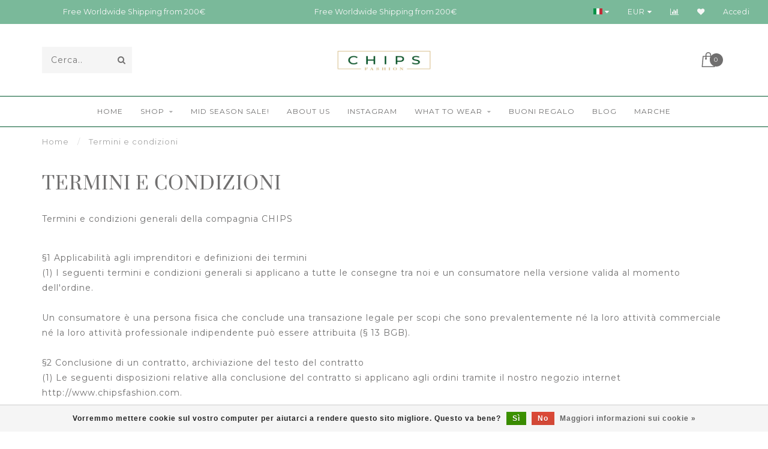

--- FILE ---
content_type: text/html;charset=utf-8
request_url: https://www.chipsfashion.com/it/service/general-terms-conditions/
body_size: 11441
content:
<!DOCTYPE html>
<html lang="it">
  <head>
    
    <!--
        
        Theme Invision | v1.0.9_1
        Theme designed and created by Dyvelopment - We are true e-commerce heroes!
        
        For custom Lightspeed eCom work like custom design or development,
        please contact us at www.dyvelopment.nl
        
    -->
    
    <meta charset="utf-8"/>
<!-- [START] 'blocks/head.rain' -->
<!--

  (c) 2008-2026 Lightspeed Netherlands B.V.
  http://www.lightspeedhq.com
  Generated: 21-01-2026 @ 01:42:38

-->
<link rel="canonical" href="https://www.chipsfashion.com/it/service/general-terms-conditions/"/>
<link rel="alternate" href="https://www.chipsfashion.com/it/index.rss" type="application/rss+xml" title="Nuovi prodotti"/>
<link href="https://cdn.webshopapp.com/assets/cookielaw.css?2025-02-20" rel="stylesheet" type="text/css"/>
<meta name="robots" content="noodp,noydir"/>
<meta name="google-site-verification" content="og_HeAXbv438ujEF67XwzpHgThu36NJRXVkueXRiIWE"/>
<meta property="og:url" content="https://www.chipsfashion.com/it/service/general-terms-conditions/?source=facebook"/>
<meta property="og:site_name" content="Chips Fashion"/>
<meta property="og:title" content="Termini e condizioni generali | Moda di Ibiza"/>
<meta property="og:description" content="I termini e condizioni generali si applicano a tutte le consegne tra noi e un consumatore nella versione valida al momento dell&#039;ordine."/>
<script src="https://widget.trustpilot.com/bootstrap/v5/tp.widget.bootstrap.min.js"></script>
<script>
<script id="mcjs">!function(c,h,i,m,p){m=c.createElement(h),p=c.getElementsByTagName(h)[0],m.async=1,m.src=i,p.parentNode.insertBefore(m,p)}(document,"script","https://chimpstatic.com/mcjs-connected/js/users/3aaa95b889a1799450b62e37d/12a50a6d629fc39a00f5f98a1.js");</script>
</script>
<!--[if lt IE 9]>
<script src="https://cdn.webshopapp.com/assets/html5shiv.js?2025-02-20"></script>
<![endif]-->
<!-- [END] 'blocks/head.rain' -->
    
                                
    <title>Termini e condizioni generali | Moda di Ibiza - Chips Fashion</title>
    
    <meta name="description" content="I termini e condizioni generali si applicano a tutte le consegne tra noi e un consumatore nella versione valida al momento dell&#039;ordine." />
    <meta name="keywords" content="Termini, e, condizioni" />
    
    <meta http-equiv="X-UA-Compatible" content="IE=edge">
    <meta name="viewport" content="width=device-width, initial-scale=1.0, maximum-scale=1.0, user-scalable=0">
    <meta name="apple-mobile-web-app-capable" content="yes">
    <meta name="apple-mobile-web-app-status-bar-style" content="black">

    <link rel="shortcut icon" href="https://cdn.webshopapp.com/shops/271904/themes/184963/assets/favicon.ico?20251026074030" type="image/x-icon" />
    
        <meta name="format-detection" content="telephone=no">
    <meta name="format-detection" content="date=no">
    <meta name="format-detection" content="address=no">
    <meta name="format-detection" content="email=no">
        
    <script src="https://cdn.webshopapp.com/shops/271904/themes/184963/assets/jquery-1-12-4-min.js?20251026074328"></script>
    
          <style>
            /* cyrillic-ext */
@font-face {
font-family: 'Montserrat';
font-style: normal;
font-weight: 300;
font-stretch: 100%;
font-display: swap;
src: url(https://cdn.webshopapp.com/assets/fonts/montserrat-cyrillic-ext.woff2?2025-02-20)
format('woff2');
unicode-range: U+0460-052F, U+1C80-1C88, U+20B4, U+2DE0-2DFF,
U+A640-A69F, U+FE2E-FE2F;
}
/* cyrillic-ext */
@font-face {
font-family: 'Montserrat';
font-style: normal;
font-weight: 400;
font-stretch: 100%;
font-display: swap;
src: url(https://cdn.webshopapp.com/assets/fonts/montserrat-cyrillic-ext.woff2?2025-02-20)
format('woff2');
unicode-range: U+0460-052F, U+1C80-1C88, U+20B4, U+2DE0-2DFF,
U+A640-A69F, U+FE2E-FE2F;
}
/* cyrillic-ext */
@font-face {
font-family: 'Montserrat';
font-style: normal;
font-weight: 600;
font-stretch: 100%;
font-display: swap;
src: url(https://cdn.webshopapp.com/assets/fonts/montserrat-cyrillic-ext.woff2?2025-02-20)
format('woff2');
unicode-range: U+0460-052F, U+1C80-1C88, U+20B4, U+2DE0-2DFF,
U+A640-A69F, U+FE2E-FE2F;
}
/* cyrillic */
@font-face {
font-family: 'Montserrat';
font-style: normal;
font-weight: 300;
font-stretch: 100%;
font-display: swap;
src: url(https://cdn.webshopapp.com/assets/fonts/montserrat-cyrillic.woff2?2025-02-20)
format('woff2');
unicode-range: U+0301, U+0400-045F, U+0490-0491, U+04B0-04B1,
U+2116;
}
/* cyrillic */
@font-face {
font-family: 'Montserrat';
font-style: normal;
font-weight: 400;
font-stretch: 100%;
font-display: swap;
src: url(https://cdn.webshopapp.com/assets/fonts/montserrat-cyrillic.woff2?2025-02-20)
format('woff2');
unicode-range: U+0301, U+0400-045F, U+0490-0491, U+04B0-04B1,
U+2116;
}
/* cyrillic */
@font-face {
font-family: 'Montserrat';
font-style: normal;
font-weight: 600;
font-stretch: 100%;
font-display: swap;
src: url(https://cdn.webshopapp.com/assets/fonts/montserrat-cyrillic.woff2?2025-02-20)
format('woff2');
unicode-range: U+0301, U+0400-045F, U+0490-0491, U+04B0-04B1,
U+2116;
}
/* vietnamese */
@font-face {
font-family: 'Montserrat';
font-style: normal;
font-weight: 300;
font-stretch: 100%;
font-display: swap;
src: url(https://cdn.webshopapp.com/assets/fonts/montserrat-vietnamese.woff2?2025-02-20)
format('woff2');
unicode-range: U+0102-0103, U+0110-0111, U+0128-0129, U+0168-0169,
U+01A0-01A1, U+01AF-01B0, U+1EA0-1EF9, U+20AB;
}
/* vietnamese */
@font-face {
font-family: 'Montserrat';
font-style: normal;
font-weight: 400;
font-stretch: 100%;
font-display: swap;
src: url(https://cdn.webshopapp.com/assets/fonts/montserrat-vietnamese.woff2?2025-02-20)
format('woff2');
unicode-range: U+0102-0103, U+0110-0111, U+0128-0129, U+0168-0169,
U+01A0-01A1, U+01AF-01B0, U+1EA0-1EF9, U+20AB;
}
/* vietnamese */
@font-face {
font-family: 'Montserrat';
font-style: normal;
font-weight: 600;
font-stretch: 100%;
font-display: swap;
src: url(https://cdn.webshopapp.com/assets/fonts/montserrat-vietnamese.woff2?2025-02-20)
format('woff2');
unicode-range: U+0102-0103, U+0110-0111, U+0128-0129, U+0168-0169,
U+01A0-01A1, U+01AF-01B0, U+1EA0-1EF9, U+20AB;
}
/* latin-ext */
@font-face {
font-family: 'Montserrat';
font-style: normal;
font-weight: 300;
font-stretch: 100%;
font-display: swap;
src: url(https://cdn.webshopapp.com/assets/fonts/montserrat-latin-ext.woff2?2025-02-20)
format('woff2');
unicode-range: U+0100-024F, U+0259, U+1E00-1EFF, U+2020,
U+20A0-20AB, U+20AD-20CF, U+2113, U+2C60-2C7F, U+A720-A7FF;
}
/* latin-ext */
@font-face {
font-family: 'Montserrat';
font-style: normal;
font-weight: 400;
font-stretch: 100%;
font-display: swap;
src: url(https://cdn.webshopapp.com/assets/fonts/montserrat-latin-ext.woff2?2025-02-20)
format('woff2');
unicode-range: U+0100-024F, U+0259, U+1E00-1EFF, U+2020,
U+20A0-20AB, U+20AD-20CF, U+2113, U+2C60-2C7F, U+A720-A7FF;
}
/* latin-ext */
@font-face {
font-family: 'Montserrat';
font-style: normal;
font-weight: 600;
font-stretch: 100%;
font-display: swap;
src: url(https://cdn.webshopapp.com/assets/fonts/montserrat-latin-ext.woff2?2025-02-20)
format('woff2');
unicode-range: U+0100-024F, U+0259, U+1E00-1EFF, U+2020,
U+20A0-20AB, U+20AD-20CF, U+2113, U+2C60-2C7F, U+A720-A7FF;
}
/* latin */
@font-face {
font-family: 'Montserrat';
font-style: normal;
font-weight: 300;
font-stretch: 100%;
font-display: swap;
src: url(https://cdn.webshopapp.com/assets/fonts/montserrat-latin.woff2?2025-02-20)
format('woff2');
unicode-range: U+0000-00FF, U+0131, U+0152-0153, U+02BB-02BC,
U+02C6, U+02DA, U+02DC, U+2000-206F, U+2074, U+20AC, U+2122, U+2191,
U+2193, U+2212, U+2215, U+FEFF, U+FFFD;
}
/* latin */
@font-face {
font-family: 'Montserrat';
font-style: normal;
font-weight: 400;
font-stretch: 100%;
font-display: swap;
src: url(https://cdn.webshopapp.com/assets/fonts/montserrat-latin.woff2?2025-02-20)
format('woff2');
unicode-range: U+0000-00FF, U+0131, U+0152-0153, U+02BB-02BC,
U+02C6, U+02DA, U+02DC, U+2000-206F, U+2074, U+20AC, U+2122, U+2191,
U+2193, U+2212, U+2215, U+FEFF, U+FFFD;
}
/* latin */
@font-face {
font-family: 'Montserrat';
font-style: normal;
font-weight: 600;
font-stretch: 100%;
font-display: swap;
src: url(https://cdn.webshopapp.com/assets/fonts/montserrat-latin.woff2?2025-02-20)
format('woff2');
unicode-range: U+0000-00FF, U+0131, U+0152-0153, U+02BB-02BC,
U+02C6, U+02DA, U+02DC, U+2000-206F, U+2074, U+20AC, U+2122, U+2191,
U+2193, U+2212, U+2215, U+FEFF, U+FFFD;
}
                      /* cyrillic-ext */
@font-face {
font-family: 'Prata';
font-style: normal;
font-weight: 300;
font-stretch: 100%;
font-display: swap;
src: url(https://cdn.webshopapp.com/assets/fonts/prata-cyrillic-ext.woff2?2025-02-20)
format('woff2');
unicode-range: U+0460-052F, U+1C80-1C88, U+20B4, U+2DE0-2DFF,
U+A640-A69F, U+FE2E-FE2F;
}
/* cyrillic-ext */
@font-face {
font-family: 'Prata';
font-style: normal;
font-weight: 400;
font-stretch: 100%;
font-display: swap;
src: url(https://cdn.webshopapp.com/assets/fonts/prata-cyrillic-ext.woff2?2025-02-20)
format('woff2');
unicode-range: U+0460-052F, U+1C80-1C88, U+20B4, U+2DE0-2DFF,
U+A640-A69F, U+FE2E-FE2F;
}
/* cyrillic-ext */
@font-face {
font-family: 'Prata';
font-style: normal;
font-weight: 600;
font-stretch: 100%;
font-display: swap;
src: url(https://cdn.webshopapp.com/assets/fonts/prata-cyrillic-ext.woff2?2025-02-20)
format('woff2');
unicode-range: U+0460-052F, U+1C80-1C88, U+20B4, U+2DE0-2DFF,
U+A640-A69F, U+FE2E-FE2F;
}
/* cyrillic */
@font-face {
font-family: 'Prata';
font-style: normal;
font-weight: 300;
font-stretch: 100%;
font-display: swap;
src: url(https://cdn.webshopapp.com/assets/fonts/prata-cyrillic.woff2?2025-02-20)
format('woff2');
unicode-range: U+0301, U+0400-045F, U+0490-0491, U+04B0-04B1,
U+2116;
}
/* cyrillic */
@font-face {
font-family: 'Prata';
font-style: normal;
font-weight: 400;
font-stretch: 100%;
font-display: swap;
src: url(https://cdn.webshopapp.com/assets/fonts/prata-cyrillic.woff2?2025-02-20)
format('woff2');
unicode-range: U+0301, U+0400-045F, U+0490-0491, U+04B0-04B1,
U+2116;
}
/* cyrillic */
@font-face {
font-family: 'Prata';
font-style: normal;
font-weight: 600;
font-stretch: 100%;
font-display: swap;
src: url(https://cdn.webshopapp.com/assets/fonts/prata-cyrillic.woff2?2025-02-20)
format('woff2');
unicode-range: U+0301, U+0400-045F, U+0490-0491, U+04B0-04B1,
U+2116;
}
/* vietnamese */
@font-face {
font-family: 'Prata';
font-style: normal;
font-weight: 300;
font-stretch: 100%;
font-display: swap;
src: url(https://cdn.webshopapp.com/assets/fonts/prata-vietnamese.woff2?2025-02-20)
format('woff2');
unicode-range: U+0102-0103, U+0110-0111, U+0128-0129, U+0168-0169,
U+01A0-01A1, U+01AF-01B0, U+1EA0-1EF9, U+20AB;
}
/* vietnamese */
@font-face {
font-family: 'Prata';
font-style: normal;
font-weight: 400;
font-stretch: 100%;
font-display: swap;
src: url(https://cdn.webshopapp.com/assets/fonts/prata-vietnamese.woff2?2025-02-20)
format('woff2');
unicode-range: U+0102-0103, U+0110-0111, U+0128-0129, U+0168-0169,
U+01A0-01A1, U+01AF-01B0, U+1EA0-1EF9, U+20AB;
}
/* vietnamese */
@font-face {
font-family: 'Prata';
font-style: normal;
font-weight: 600;
font-stretch: 100%;
font-display: swap;
src: url(https://cdn.webshopapp.com/assets/fonts/prata-vietnamese.woff2?2025-02-20)
format('woff2');
unicode-range: U+0102-0103, U+0110-0111, U+0128-0129, U+0168-0169,
U+01A0-01A1, U+01AF-01B0, U+1EA0-1EF9, U+20AB;
}
/* latin */
@font-face {
font-family: 'Prata';
font-style: normal;
font-weight: 300;
font-stretch: 100%;
font-display: swap;
src: url(https://cdn.webshopapp.com/assets/fonts/prata-latin.woff2?2025-02-20)
format('woff2');
unicode-range: U+0000-00FF, U+0131, U+0152-0153, U+02BB-02BC,
U+02C6, U+02DA, U+02DC, U+2000-206F, U+2074, U+20AC, U+2122, U+2191,
U+2193, U+2212, U+2215, U+FEFF, U+FFFD;
}
/* latin */
@font-face {
font-family: 'Prata';
font-style: normal;
font-weight: 400;
font-stretch: 100%;
font-display: swap;
src: url(https://cdn.webshopapp.com/assets/fonts/prata-latin.woff2?2025-02-20)
format('woff2');
unicode-range: U+0000-00FF, U+0131, U+0152-0153, U+02BB-02BC,
U+02C6, U+02DA, U+02DC, U+2000-206F, U+2074, U+20AC, U+2122, U+2191,
U+2193, U+2212, U+2215, U+FEFF, U+FFFD;
}
/* latin */
@font-face {
font-family: 'Prata';
font-style: normal;
font-weight: 600;
font-stretch: 100%;
font-display: swap;
src: url(https://cdn.webshopapp.com/assets/fonts/prata-latin.woff2?2025-02-20)
format('woff2');
unicode-range: U+0000-00FF, U+0131, U+0152-0153, U+02BB-02BC,
U+02C6, U+02DA, U+02DC, U+2000-206F, U+2074, U+20AC, U+2122, U+2191,
U+2193, U+2212, U+2215, U+FEFF, U+FFFD;
}
            </style>
            
    <link rel="stylesheet" href="https://cdn.webshopapp.com/shops/271904/themes/184963/assets/font-awesome-470-min.css?20251026074328" />
    <link rel="stylesheet" href="https://cdn.webshopapp.com/shops/271904/themes/184963/assets/bootstrap-min.css?20251026074328" />
    <link rel="stylesheet" href="https://cdn.webshopapp.com/assets/gui-2-0.css?2025-02-20" />
    <link rel="stylesheet" href="https://cdn.webshopapp.com/assets/gui-responsive-2-0.css?2025-02-20" />
    
            <link rel="stylesheet" href="https://cdn.webshopapp.com/shops/271904/themes/184963/assets/style.css?20251026074328" />
        
    <!-- User defined styles -->
    <link rel="stylesheet" href="https://cdn.webshopapp.com/shops/271904/themes/184963/assets/settings.css?20251026074328" />
    <link rel="stylesheet" href="https://cdn.webshopapp.com/shops/271904/themes/184963/assets/custom.css?20251026074328" />
    
    <script>
      if (!window.console) window.console = {};
      if (!window.console.log) window.console.log = function () { };
      
      var productStorage = {};
      
      var shop = 271904;    
      var staticUrl = 'https://static.webshopapp.com/shops/271904/';
      var currentLang = 'Italiano';
      var currencySymbol = '€';
      var currencyTitle = 'eur';
      
			var addToCartUrl = 'https://www.chipsfashion.com/it/cart/add/';
			var gotoProductUrl = 'https://www.chipsfashion.com/it/go/product/';
      
      /* Some global vars */
      var domain = 'https://www.chipsfashion.com/';
      var url = 'https://www.chipsfashion.com/it/';
      var mainUrl = 'https://www.chipsfashion.com/it/';
      var searchUrl = 'https://www.chipsfashion.com/it/search/';
      var cartUrl = 'https://www.chipsfashion.com/it/cart/';
      var checkoutUrl = 'https://www.chipsfashion.com/it/checkout/';
      var notification = false;
      var b2b = false;
			var navbar_dimbg = false;
      var freeShippingNotice = true;
			var currencySymbol = '€';
			var currencyCode = 'EUR';
			var formKey = "49e9598ee881a65d2e342b34501c1589";
			var iOSSupport = 1.000000;
      
      
      /* Quick settings */
      var enableQuickShop = true;
			var sliderTimout = 0;
			var imageRatio = 'portrait';
			var variantBlocks = true; 
			var hover_shows_second_image = true;
			var imageSize = '325x375x2';
			var liveAddToCartDisabled = false;
      
      /* Some prefedined translations */
      var tContinueShopping = 'Continua acquisti';
      var tProceedToCheckout = 'Continua con il pagamento';
      var tViewProduct = 'Vedere prodotto';
      var tAddtoCart = 'Aggiungi al carrello';
      var tNoInformationFound = 'No information found';
      var tView = 'Mostra';
			var tMoreInfo = 'Maggiori informazioni';
      var tCheckout = 'Cassa';
			var tClose = 'Chiudere';
      var tNavigation = 'Navigation';
      var tInStock = 'In magazzino';
      var tOutOfStock = 'Sold out';
      var tFreeShipping = '';
      var tAmountToFreeShipping = '';
      var tBackorder = 'Backorder';
      var tSearch = 'Cerca';
			var tTax = 'IVA Incl.';
			var tExclShipping = 'Escl. <a href="https://www.chipsfashion.com/it/service/shipping-returns/" target="_blank">Costi di spedizione</a>';
			var tCustomizeProduct = 'Customize product';
			var tExpired = 'Expired';
			var tDealExpired = 'Deal expired';
			var tCompare = 'Confronta';
			var tWishlist = 'Lista dei desideri';
			var tCart = 'Carrello';
      
      var amountToFreeShipping = parseFloat(150);
                                                                                
			var sslEnabled = true;
      var cart_redirect_back = true;
      
            function getServerTime()
      {
        return new Date ("Jan 21, 2026 01:42:38 +0100");
      }
    </script>
    
        
        
      </head>
  <body class="">
    
    <div class="body-content">
        
    <div class="overlay">
      <i class="fa fa-times"></i>
    </div>
    
    <header>
      
<div id="topbar">
  <div class="container-fluid">
    <div class="row">
      
      <div class="col-md-8">
        
<div class="usps-slider-holder" style="width:100%;">
  <div class="swiper-container usps-header">
    <div class="swiper-wrapper">
      
              
                <div class="swiper-slide usp-block">
          <i class="fa fa-" aria-hidden="true"></i> Free Worldwide Shipping  from 200€
        </div>
                
              
              
		</div>
	</div>
</div>

      </div>
      
      <div class="col-md-4 col-xs-12 hidden-sm hidden-xs hidden-xxs" id="topbar-right">
        <ul>
          <li class="langs dropdown-holder">
            <a href="#" data-toggle="dropdown"><span class="flags it"></span> <i class="fa fa-caret-down"></i></a>
            
            <ul class="currency-langs-holder dropdown-content dropdown-right">
              <li><strong>Select your language</strong></li>
                                                                                      
	<li><a lang="de" title="Deutsch" href="https://www.chipsfashion.com/de/service/general-terms-conditions"><span class="flags de"></span> Deutsch</a></li>
	<li><a lang="en" title="English" href="https://www.chipsfashion.com/en/service/general-terms-conditions"><span class="flags en"></span> English</a></li>
	<li><a lang="it" title="Italiano" href="https://www.chipsfashion.com/it/service/general-terms-conditions"><span class="flags it"></span> Italiano</a></li>
          	</ul>
            
          </li>
          <li  class="currencies dropdown-holder">
            <a href="#" data-toggle="dropdown"><span class="currency-EUR">EUR</span> <i class="fa fa-caret-down"></i></a>
            
                    <ul class="dropdown-content dropdown-right">
                                        <li><a href="https://www.chipsfashion.com/it/session/currency/eur/"><span class="currency-EUR">EUR</span></a></li>
                                        <li><a href="https://www.chipsfashion.com/it/session/currency/gbp/"><span class="currency-GBP">GBP</span></a></li>
                                        <li><a href="https://www.chipsfashion.com/it/session/currency/usd/"><span class="currency-USD">USD</span></a></li>
                                        </ul>

	        </li>
          <li class="compare"><a href="https://www.chipsfashion.com/it/compare/" title="Confronta"><i class="fa fa-bar-chart"></i></a></li>
          <li class="wishlist"><a href="https://www.chipsfashion.com/it/account/wishlist/" title="La mia wishlist"><i class="fa fa-heart"></i></a></li>
          <li class="account">
            <a href="https://www.chipsfashion.com/it/account/">
              Accedi            </a>
          </li>
                  </ul>
        
      </div>
      
    </div>
  </div>
</div>

<!-- Topbar -->
<!-- End topbar -->

<div id="header-holder">
<div class="container" id="header">
  <div class="row">
    
    <div id="header-left" class="col-sm-4 col-xs-3">
      <!--<a href=""><i class="fa fa-user"></i></a>
      <a href=""><i class="fa fa-heart"></i></a>
      <a href=""><i class="fa fa-exchange"></i></a> -->
      
      <div id="mobilenav" class="visible-xxs visible-xs visible-sm">
                <div class="nav-icon">
          <div class="bar1"></div>
        	<div class="bar2"></div>
        	<div class="bar3"></div>
        </div>
      </div>
      
      <div id="scrollnav" class="scrollnav">
                <div class="nav-icon">
          <div class="bar1"></div>
        	<div class="bar2"></div>
        	<div class="bar3"></div>
        </div>
      </div>
      
      <span id="mobilesearch" class="visible-xxs visible-xs visible-sm">
        <a href="https://www.chipsfashion.com/it/"><i class="fa fa-search" aria-hidden="true"></i></a>
      </span>
      
      <div class="search hidden-sm hidden-xs hidden-xxs">
        <form action="https://www.chipsfashion.com/it/search/" class="searchform" method="get">
          <div class="search-holder">
            <input type="text" class="searchbox" name="q" placeholder="Cerca.." autocomplete="off">
          	<!-- d -->
            
            <i class="fa fa-search" aria-hidden="true"></i><i class="fa fa-times clearsearch" aria-hidden="true"></i>
          </div>
          
          
        </form>
          
          <div class="searchcontent hidden-xs hidden-xxs">
            <div class="searchresults"></div>
            <div class="more"><a href="#" class="search-viewall">Visualizza tutti i risultati <span>(0)</span></a></div>
            <div class="noresults">Nessun prodotto trovato</div>
          </div>
      </div>
    </div>
    
    <div class="col-sm-4 col-xs-6" id="logo">
            	<a href="https://www.chipsfashion.com/it/"><img class="" src="https://cdn.webshopapp.com/shops/271904/themes/184963/assets/logo.png?20251026074030" alt="Ibiza Fashion Shop - Vestiti, Maglieria, Beachwear, Sandali &amp; altro"></a>
            
    </div>
    
        
        
    <!--<div class="col-md-5 col-sm-7 hidden-xs hidden-xxs" id="hallmark">
            <img src="https://cdn.webshopapp.com/shops/271904/themes/184963/assets/hallmark.png?20251026074030" alt="">
          </div> -->
    
    <div class="header-right col-sm-4 col-xs-3">
      
      <div id="hallmark" class="hidden-sm hidden-xs hidden-xxs">
            </div>
      
      
      <!--<div class="cart-header-container">-->
      <div class="cartheader">
        
        <!--<a href="">
          <i class="fa fa-heart-o"></i>
        </a> -->
        
        <div class="cart-container cart maincart">
        
        <a href="https://www.chipsfashion.com/it/cart/">
        <div class="cart-icon">
                    <img src="https://cdn.webshopapp.com/shops/271904/themes/184963/assets/shopping-bag.svg?20251026074328" class="shopping-bag"><span id="qty" class="highlight-bg cart-total-qty">0</span>
        </div>
        
        <!-- <div id="cart-total">
          €0,00
        </div> -->
        </a>
        
        <div class="cart-content-holder hidden-sm hidden-xs hidden-xxs">
          <div class="cart-content">
            <h4>Carrello</h4>
            
                          <p class="noproducts">Non ci sono articoli nel tuo carrello</p>
                      </div>
          
        </div>
        </div>
      </div>
      <!--</div>-->
      
      
    </div>
  </div>
</div>
</div>

<div class="cf"></div>
  

<div class=" borders  hidden-xxs hidden-xs hidden-sm" id="navbar">
  <div class="container-fluid">
    <div class="row">
      <div class="col-md-12">
        <nav>
          <ul class="smallmenu">
        <li class="hidden-sm hidden-xs hidden-xxs"><a href="https://www.chipsfashion.com/it/">Home</a></li>
  
                <li>
          <a href="https://www.chipsfashion.com/it/shop/" class="dropdown">Shop</a>



                    <ul class="smallmenu sub1">
                        <li>
                                <a href="https://www.chipsfashion.com/it/shop/maglieria/">Maglieria</a>
                            </li>
                        <li>
                                <a href="https://www.chipsfashion.com/it/shop/vestiti-gonne/">Vestiti  &amp; Gonne</a>
                            </li>
                        <li>
                                <a href="https://www.chipsfashion.com/it/shop/tops/">Tops</a>
                            </li>
                        <li>
                                <a href="https://www.chipsfashion.com/it/shop/pantaloni/">Pantaloni</a>
                            </li>
                        <li>
                                <a href="https://www.chipsfashion.com/it/shop/jumpsuits/">Jumpsuits</a>
                            </li>
                        <li>
                                <a href="https://www.chipsfashion.com/it/shop/scarpe/">Scarpe</a>
                            </li>
                        <li>
                                <a href="https://www.chipsfashion.com/it/shop/beachwear/">Beachwear</a>
                            </li>
                        <li>
                                <a href="https://www.chipsfashion.com/it/shop/giacche/">Giacche</a>
                            </li>
                        <li>
                                <a href="https://www.chipsfashion.com/it/shop/accessori/">Accessori</a>
                            </li>
                        <li>
                                <a href="https://www.chipsfashion.com/it/shop/gioielli/">Gioielli</a>
                            </li>
                      </ul>
          

        </li>
                <li>
          <a href="https://www.chipsfashion.com/it/mid-season-sale/" class="">Mid Season Sale!</a>



          

        </li>
                <li>
          <a href="https://www.chipsfashion.com/it/about-us/" class="">About us</a>



          

        </li>
                <li>
          <a href="https://www.chipsfashion.com/it/instagram/" class="">Instagram</a>



          

        </li>
                <li>
          <a href="https://www.chipsfashion.com/it/what-to-wear/" class="dropdown">What to wear</a>



                    <ul class="smallmenu sub1">
                        <li>
                                <a href="https://www.chipsfashion.com/it/what-to-wear/ibiza/">Ibiza</a>
                            </li>
                        <li>
                                <a href="https://www.chipsfashion.com/it/what-to-wear/milano/">Milano</a>
                            </li>
                        <li>
                                <a href="https://www.chipsfashion.com/it/what-to-wear/copenaghen/">Copenaghen</a>
                            </li>
                      </ul>
          

        </li>
              
                						<li>
            <a href="https://www.chipsfashion.com/it/buy-gift-card/" >Buoni Regalo </a>
          </li>
                                
                          <li>
            <a href="https://www.chipsfashion.com/it/blogs/chips/">Blog</a>
          </li>
                        
                <li>
          <a href="https://www.chipsfashion.com/it/brands/">Marche</a>
        </li>
                
      </ul>        </nav>
      </div>
    </div>
  </div>
</div>

    </header>
    
        <div class="breadcrumbs">
  <div class="container">
    <div class="row">
      <div class="col-md-12">
        <a href="https://www.chipsfashion.com/it/" title="Home">Home</a>
        
                        <span>
          <span class="seperator">/</span> <a href="https://www.chipsfashion.com/it/service/general-terms-conditions/"><span>Termini e condizioni</span></a>
        </span>
                      </div>
    </div>
  </div>
</div>        
        
    <div class="container textpage">  

        <div class="row rowmargin">
        <div class="col-md-12">
          <h1 class="category-title">Termini e condizioni</h1>
        </div>
      </div>
  	<div class="row rowmargin">
      <div class="col-md-12">
        <p><span class="tlid-translation translation"><strong>Termini e condizioni generali della compagnia CHIPS</strong></span></p>
<p><span class="tlid-translation translation"><br /><span class="tlid-translation translation" lang="it"><span class="" title="">§1 Applicabilità agli imprenditori e definizioni dei termini</span><br /><span class="" title="">(1) I seguenti termini e condizioni generali si applicano a tutte le consegne tra noi e un consumatore nella versione valida al momento dell'ordine.</span><br /><br /><span class="" title="">Un consumatore è una persona fisica che conclude una transazione legale per scopi che sono prevalentemente né la loro attività commerciale né la loro attività professionale indipendente può essere attribuita (§ 13 BGB).</span><br /><br /><span title="">§2 Conclusione di un contratto, archiviazione del testo del contratto</span><br /><span title="">(1) Le seguenti disposizioni relative alla conclusione del contratto si applicano agli ordini tramite il nostro negozio internet http://www.chipsfashion.com.</span><br /><br /><span title="">(2) Nel caso della conclusione del contratto viene fornito con il contratto</span></span><br /><br />CHIPS Fashion<br />Christian Iparraguirre<br />Auf dem Mühlenacker 30<br />D-50354 Hürth<br />E-Mail: <a href="/cdn-cgi/l/email-protection" class="__cf_email__" data-cfemail="ff96919990bf9c97968f8c999e8c97969091d19c9092">[email&#160;protected]</a><br /></span></p>
<p><span class="tlid-translation translation"><br />(3) La presentazione delle merci nel nostro negozio Internet non costituisce un'offerta contrattuale legalmente vincolante da parte nostra, ma è solo un invito non vincolante al consumatore per ordinare i prodotti. Ordinando la merce desiderata, il consumatore formula un'offerta vincolante per la conclusione di un contratto di acquisto.<br />(4) Al ricevimento di un ordine nel nostro negozio Internet, si applicano le seguenti regole: Il consumatore effettua un'offerta contrattuale vincolante seguendo con successo la procedura d'ordine fornita nel nostro negozio Internet.<br /><br />L'ordine viene effettuato nei seguenti passaggi:<br /><br />1) Selezione dei prodotti desiderati<br />2) Confermare facendo clic sul pulsante "Ordina"<br />3) Verifica dei dettagli nel carrello<br />4) Funzionamento del pulsante "per il checkout"<br />5) Registrazione nel negozio Internet dopo la registrazione e l'inserimento dei dettagli del richiedente (indirizzo e-mail e password).<br />6) riesame o correzione dei dati inseriti.<br />7) Invio obbligatorio dell'ordine cliccando sul pulsante "ordina con costi" o "acquista"<br /><br />Il consumatore può ottenere prima dell' invio obbligatorio l'ordine premendo il pulsante "indietro" contenuta nel esaurito il proprio browser internet per controllare le sue informazioni al sito web sul quale vengono rilevate le informazioni fornite dal cliente e correggere gli errori o Chiudere il browser Internet per annullare il processo dell'ordine. Confermiamo la ricezione dell'ordine direttamente con una e-mail generata automaticamente ("conferma d'ordine"). Con questo accettiamo la tua offerta.<br /><br />(5) Conservazione del testo del contratto per gli ordini tramite il nostro negozio Internet: Vi invieremo i dati dell'ordine e i nostri termini e condizioni via e-mail. I termini e le condizioni possono essere visualizzati in qualsiasi momento su http://www.chipsfashion.com. I tuoi dettagli dell'ordine non sono più accessibili via Internet per motivi di sicurezza.<br /><br />§ 3 prezzi, costi di spedizione, pagamento, scadenza<br />(1) I prezzi indicati comprendono le tasse di vendita obbligatorie e le altre componenti di prezzo. Inoltre ci sono costi di spedizione.<br /><br />(2) Il consumatore ha la possibilità di pagare in anticipo, PayPal, carta di credito (Visa, Mastercard, American Express).<br /><br />(3) Se il consumatore ha scelto di pagare in anticipo, si impegna a pagare il prezzo di acquisto immediatamente dopo la conclusione del contratto.<br /><br />§4 consegna<br />(1) A meno che non abbiamo chiaramente indicato diversamente nella descrizione del prodotto, tutti gli articoli offerti da noi sono pronti per la spedizione immediata. La consegna avviene qui più tardi entro 5 giorni lavorativi. In questo caso, il termine per la consegna in caso di pagamento anticipato il giorno successivo all'ordine di pagamento inizia a essere eseguito presso la banca incaricata del trasferimento e per tutti gli altri metodi di pagamento il giorno successivo alla conclusione del contratto. Se il termine termina il sabato, la domenica o i giorni festivi nel luogo di consegna, il termine termina il giorno lavorativo successivo.<br /><br />(2) Il rischio di perdita accidentale e deterioramento accidentale dell'oggetto venduto non deve essere trasferito all'acquirente fino a quando le merci non sono state consegnate all'acquirente.<br /><br />§ 5 riserva di proprietà<br />Ci riserviamo la proprietà della merce fino al completo pagamento del prezzo di acquisto.<br /><br />************************************************** **************************************************<br /><br />§6 Diritto di recesso del cliente in quanto consumatore:<br />Diritto di recesso per i consumatori<br /><br />I consumatori hanno diritto al diritto di recesso secondo le seguenti condizioni, in base al quale il consumatore è una persona fisica che conclude un'operazione legale per scopi che non sono prevalentemente né commerciali né autonomi:<br /><br />cancellazione<br /><br />ritiro<br /><br />Hai il diritto di recedere dal presente contratto entro quattordici giorni senza fornire alcuna motivazione.<br /><br />Il periodo di annullamento è di quattordici giorni dalla data in cui tu o una terza persona nominata da te, che non è il corriere, ha o ha preso possesso dei beni.<br /><br />Per esercitare il diritto di recesso, è necessario contattarci</span></p>
<div><span class="tlid-translation translation"><br />CHIPS Fashion<br /></span></div>
<div><span class="tlid-translation translation">Christian Iparraguirre<br />Auf dem Mühlenacker 30 </span></div>
<div><span class="tlid-translation translation">D-50354 Hürth<br /></span></div>
<div><span class="tlid-translation translation">Germania</span></div>
<div><span class="tlid-translation translation"><span class="tlid-translation translation" lang="it">E-mail: <a href="/cdn-cgi/l/email-protection" class="__cf_email__" data-cfemail="bfd6d1d9d0ffdcd7d6cfccd9deccd7d6d0d191dcd0d2">[email&#160;protected]</a><br /><br />per mezzo di una dichiarazione chiara (come una lettera inviata per posta, fax o e-mail) della sua decisione di recedere dal presente contratto. È possibile utilizzare il modulo di recesso del modello allegato, che non è richiesto.<br /><br />Conseguenze del recesso<br /><br />In caso di recesso dal presente Accordo, abbiamo selezionato tutti i pagamenti da noi ricevuti, comprese le spese di spedizione (ad eccezione dei costi aggiuntivi derivanti dalla scelta di un metodo di consegna diverso rispetto alla consegna standard più favorevole che offriamo devono rimborsare immediatamente e al più tardi entro quattordici giorni dalla data in cui la notifica della revoca del presente contratto ci è pervenuta. Per questo rimborso, utilizziamo lo stesso mezzo di pagamento che hai utilizzato nella transazione originale, salvo diversamente concordato con te; In nessun caso ti verranno addebitate le spese di rimborso.<br /><br />Potremmo rifiutarci di rimborsarti finché non avremo indietro i beni o finché non avrai fornito la prova che hai restituito i beni, a seconda di quale è il precedente.<br /><br />È necessario restituire la merce a noi immediatamente e in ogni caso entro e non oltre quattordici giorni dalla data in cui ci informate della cancellazione di questo contratto. Il termine è rispettato se si invia la merce prima della scadenza del periodo di quattordici giorni.<br /><br />Noi sosteniamo il costo della restituzione della merce<br /><br />Fine della politica di cancellazione<br /><br />************************************************** **************************************************<br /><br />§7 modulo di cancellazione<br /><br />modulo di recesso tipo<br /><br />(Se si desidera annullare il contratto, si prega di compilare questo modulo e inviarlo di nuovo.)<br /><br />A: CHIPS Fashion<br />Christian Iparraguirre<br />Auf dem Mühlenacker 30<br />D-50354 Hurth<br />E-mail: <a href="/cdn-cgi/l/email-protection" class="__cf_email__" data-cfemail="31585f575e71525958414257504259585e5f1f525e5c">[email&#160;protected]</a><br /><br />I / we (*) con la presente revocano il contratto concluso da me / noi (*) per l'acquisto dei seguenti prodotti (*) / la fornitura del seguente servizio (*)<br /><br />_____________________________________________________<br /><br />Ordinato su (*) / ricevuto su (*)<br /><br />__________________<br /><br />Nome del / i consumatore / i<br /><br />_____________________________________________________<br /><br />Indirizzo del / dei consumatore / i<br /><br /><br />_____________________________________________________<br /><br />Firma del / dei consumatore / i (solo se notificata su supporto cartaceo)<br /><br />__________________<br /><br />data<br /><br />__________________<br /><br />(*) Cancellare come appropriato.<br /><br />§ 8 garanzia<br />Si applicano le norme di garanzia statutarie.<br /><br />§9 Lingua del contratto<br />La lingua del contratto è solo in italiano.<br /><br /><br />Status del GTC Jun.2017</span></span></div>
      </div>
  	</div>
    
</div>    
    <!-- [START] 'blocks/body.rain' -->
<script data-cfasync="false" src="/cdn-cgi/scripts/5c5dd728/cloudflare-static/email-decode.min.js"></script><script>
(function () {
  var s = document.createElement('script');
  s.type = 'text/javascript';
  s.async = true;
  s.src = 'https://www.chipsfashion.com/it/services/stats/pageview.js';
  ( document.getElementsByTagName('head')[0] || document.getElementsByTagName('body')[0] ).appendChild(s);
})();
</script>
  
<!-- Global site tag (gtag.js) - Google Analytics -->
<script async src="https://www.googletagmanager.com/gtag/js?id=G-X4QTEZP3EN"></script>
<script>
    window.dataLayer = window.dataLayer || [];
    function gtag(){dataLayer.push(arguments);}

        gtag('consent', 'default', {"ad_storage":"denied","ad_user_data":"denied","ad_personalization":"denied","analytics_storage":"denied","region":["AT","BE","BG","CH","GB","HR","CY","CZ","DK","EE","FI","FR","DE","EL","HU","IE","IT","LV","LT","LU","MT","NL","PL","PT","RO","SK","SI","ES","SE","IS","LI","NO","CA-QC"]});
    
    gtag('js', new Date());
    gtag('config', 'G-X4QTEZP3EN', {
        'currency': 'EUR',
                'country': 'DE'
    });

    </script>
  <script id="mcjs">!function(c,h,i,m,p){m=c.createElement(h),p=c.getElementsByTagName(h)[0],m.async=1,m.src=i,p.parentNode.insertBefore(m,p)}(document,"script","https://chimpstatic.com/mcjs-connected/js/users/3aaa95b889a1799450b62e37d/12a50a6d629fc39a00f5f98a1.js");</script>
<!-- TrustBox script -->
<script type="text/javascript" src="//widget.trustpilot.com/bootstrap/v5/tp.widget.bootstrap.min.js" async></script>
<!-- End TrustBox script -->

<!-- TrustBox widget - Micro Review Count -->
<script>
<div class="trustpilot-widget" data-locale="de-DE" data-template-id="5419b6a8b0d04a076446a9ad" data-businessunit-id="5df8de2d48e2d50001a5ebae" data-style-height="24px" data-style-width="100%" data-theme="light" data-min-review-count="10">
<a href="https://de.trustpilot.com/review/chipsfashion.com" target="_blank" rel="noopener">Trustpilot</a>
</div>
</script>
<!-- End TrustBox widget -->

<script>
</script>
<script>
(function(){
    try{
        var __s2m_host_prefix = (("https:" == document.location.protocol) ? "https://" : "http://");
        var __s2m_link = "track.shop2market.com/track_visit.js?shop_code=4083&v=2.1.20150408";
        var __s2m_js = document.createElement('script');
        __s2m_js.type = 'text/javascript'; __s2m_js.async = true;
        __s2m_js.src = __s2m_host_prefix + __s2m_link;
        __s2m_js.onerror = function(){
            if( typeof( __s2mPixel ) === "undefined" &&
            typeof( window.OnS2MPixelFail ) === "function" ){OnS2MPixelFail();}
        }
        var __s2m_script = document.getElementsByTagName('script')[0];
        __s2m_script.parentNode.insertBefore( __s2m_js, __s2m_script );
    }
    catch(err){}
})();
</script>
<noscript>
    <img src="//track.shop2market.com/v3/tvi.gif?shop_code=4083&v=2.1.20150408" height="1" width="1" border="0" style="border:0px;display:block;" />
</noscript>
<script>
</script>
<script>
(function () {
  var s = document.createElement('script');
  s.type = 'text/javascript';
  s.async = true;
  s.src = 'https://chimpstatic.com/mcjs-connected/js/users/3aaa95b889a1799450b62e37d/12a50a6d629fc39a00f5f98a1.js';
  ( document.getElementsByTagName('head')[0] || document.getElementsByTagName('body')[0] ).appendChild(s);
})();
</script>
  <div class="wsa-cookielaw">
            Vorremmo mettere cookie sul vostro computer per aiutarci a rendere questo sito migliore. Questo va bene?
      <a href="https://www.chipsfashion.com/it/cookielaw/optIn/" class="wsa-cookielaw-button wsa-cookielaw-button-green" rel="nofollow" title="Sì">Sì</a>
      <a href="https://www.chipsfashion.com/it/cookielaw/optOut/" class="wsa-cookielaw-button wsa-cookielaw-button-red" rel="nofollow" title="No">No</a>
      <a href="https://www.chipsfashion.com/it/service/privacy-policy/" class="wsa-cookielaw-link" rel="nofollow" title="Maggiori informazioni sui cookie">Maggiori informazioni sui cookie &raquo;</a>
      </div>
<!-- [END] 'blocks/body.rain' -->
      
        
    <footer>     
      


<div class="container-fluid footer invert">
  
  <div class="container">
    <div class="footer-base">
      
            <div class="newsletter">
        <h3>
          <i class="fa fa-paper-plane" aria-hidden="true"></i> Subscribe to get 20% off
        </h3>
                <div class="newsletter-sub">#becomeachipster</div>
        
        <form action="https://www.chipsfashion.com/it/account/newsletter/" method="post" id="form-newsletter">
          <input type="hidden" name="key" value="49e9598ee881a65d2e342b34501c1589" />
          <div class="input">
          	<input type="email" name="email" id="emailaddress" value="" placeholder="Indirizzo e-mail" />
          </div>
          <span class="submit button-bg" onclick="$('#form-newsletter').submit();"><i class="fa fa-envelope"></i></span>
        </form>
      </div>
            
    <div class="row">
      <div class="col-md-3 col-sm-6 company-info rowmargin">
                <img src="https://cdn.webshopapp.com/shops/271904/themes/184963/assets/logo-footer.png?20251026074030" class="footer-logo" alt="Chips Fashion">
                        
                
                                
<div class="socials">
            <ul>
                <li>
          <a href="https://urlgeni.us/facebook/i8Ot" target="_blank" class="social-fb"><i class="fa fa-facebook" aria-hidden="true"></i></a>
        </li>
                        <li>
          <a href="https://urlgeni.us/twitter/9JIG" target="_blank" class="social-twitter"><i class="fa fa-twitter" aria-hidden="true"></i></a>
        </li>
                                        <li>
          <a href="https://urlgeni.us/instagram/7zw" target="_blank" class="social-insta"><i class="fa fa-instagram" aria-hidden="true"></i></a>
        </li>
                                <li>
          <a href="https://www.pinterest.de/chipsfashion/" target="_blank" class="social-pinterest"><i class="fa fa-pinterest" aria-hidden="true"></i></a>
        </li>
                      </ul>
      </div>
        
      </div>
      
      <div class="col-md-3 col-sm-6 widget rowmargin">
              </div>
            
      <div class="visible-sm"><div class="cf"></div></div>
      
      <div class="col-md-3 col-sm-6 rowmargin">
        <h3>Informazioni</h3>
        <ul>
                    <li><a href="https://www.chipsfashion.com/it/service/about/" title="impronta">impronta</a></li>
                    <li><a href="https://www.chipsfashion.com/it/service/general-terms-conditions/" title="Termini e condizioni">Termini e condizioni</a></li>
                    <li><a href="https://www.chipsfashion.com/it/service/disclaimer/" title="Withdrawal">Withdrawal</a></li>
                    <li><a href="https://www.chipsfashion.com/it/service/privacy-policy/" title="Privacy Policy">Privacy Policy</a></li>
                    <li><a href="https://www.chipsfashion.com/it/service/payment-methods/" title="Metodi di pagamento">Metodi di pagamento</a></li>
                    <li><a href="https://www.chipsfashion.com/it/service/shipping-returns/" title="Spedizione e resi">Spedizione e resi</a></li>
                    <li><a href="https://www.chipsfashion.com/it/service/" title="Contatti">Contatti</a></li>
                  </ul>
      </div>
      
      <div class="col-md-3 col-sm-6 rowmargin">
        <h3>Il mio account</h3>
        <ul>
          <li><a href="https://www.chipsfashion.com/it/account/information/" title="Informazioni account">Informazioni account</a></li>
          <li><a href="https://www.chipsfashion.com/it/account/orders/" title="I miei ordini">I miei ordini</a></li>
                    <li><a href="https://www.chipsfashion.com/it/account/tickets/" title="I miei biglietti">I miei biglietti</a></li>
                    <li><a href="https://www.chipsfashion.com/it/account/wishlist/" title="La mia wishlist">La mia wishlist</a></li>
          <li><a href="https://www.chipsfashion.com/it/compare/" title="Confronta">Confronta</a></li>
                    <li><a href="https://www.chipsfashion.com/it/collection/" title="Tutti i prodotti">Tutti i prodotti</a></li>
        </ul>
      </div>
      
    </div>
  </div>
</div>
</div>

<div class="payment-icons-holder">
                  <a target="_blank" href="https://www.chipsfashion.com/it/service/payment-methods/" title="American Express" class="payment-icons dark icon-payment-americanexpress">
        </a>
                    <a target="_blank" href="https://www.chipsfashion.com/it/service/payment-methods/" title="Bonifico bancario" class="payment-icons dark icon-payment-banktransfer">
        </a>
                    <a target="_blank" href="https://www.chipsfashion.com/it/service/payment-methods/" title="Debit or Credit Card" class="payment-icons dark icon-payment-debitcredit">
        </a>
                    <a target="_blank" href="https://www.chipsfashion.com/it/service/payment-methods/" title="Digital Wallet" class="payment-icons dark icon-payment-digitalwallet">
        </a>
                    <a target="_blank" href="https://www.chipsfashion.com/it/service/payment-methods/" title="SOFORT Banca" class="payment-icons dark icon-payment-directebanki">
        </a>
                    <a target="_blank" href="https://www.chipsfashion.com/it/service/payment-methods/" title="Giropay" class="payment-icons dark icon-payment-giropay">
        </a>
                    <a target="_blank" href="https://www.chipsfashion.com/it/service/payment-methods/" title="iDEAL" class="payment-icons dark icon-payment-ideal">
        </a>
                    <a target="_blank" href="https://www.chipsfashion.com/it/service/payment-methods/" title="Klarna Pay Later" class="payment-icons dark icon-payment-klarnapaylater">
        </a>
                    <a target="_blank" href="https://www.chipsfashion.com/it/service/payment-methods/" title="Maestro" class="payment-icons dark icon-payment-maestro">
        </a>
                    <a target="_blank" href="https://www.chipsfashion.com/it/service/payment-methods/" title="MasterCard" class="payment-icons dark icon-payment-mastercard">
        </a>
                    <a target="_blank" href="https://www.chipsfashion.com/it/service/payment-methods/" title="PayPal" class="payment-icons dark icon-payment-paypalc">
        </a>
                    <a target="_blank" href="https://www.chipsfashion.com/it/service/payment-methods/" title="PayPal Pay Later" class="payment-icons dark icon-payment-paypallater">
        </a>
                    <a target="_blank" href="https://www.chipsfashion.com/it/service/payment-methods/" title="Visa" class="payment-icons dark icon-payment-visa">
        </a>
                    <a target="_blank" href="https://www.chipsfashion.com/it/service/payment-methods/" title="Visa Electron" class="payment-icons dark icon-payment-visaelectro">
        </a>
                    <a target="_blank" href="https://www.chipsfashion.com/it/service/payment-methods/" title="PayPal" class="payment-icons dark icon-payment-paypal">
        </a>
           
</div>

<div class="copyright">
  
    <p>
      © Copyright 2026 Chips Fashion - Powered by       <a href="https://www.lightspeedhq.com/" title="Lightspeed" target="_blank">Lightspeed</a>  
                  	-  Theme by <a href="https://www.dyvelopment.com/en/" title="dyvelopment" target="_blank">Dyvelopment</a>
                      </p>
    
    </div>    </footer>
    </div>
    
    <div class="dimmed"></div>
    <div class="modal-bg"></div>
    
    <div class="quickshop-modal">
      <div class="x"></div>
      <div class="left">
        
          <div class="product-image-holder">
          <div class="swiper-container swiper-quickimage product-image">
            <div class="swiper-wrapper">
              
            </div>
            
          </div>
          </div>
        
        <div class="arrow img-arrow-left"><i class="fa fa-caret-left"></i></div>
        <div class="arrow img-arrow-right"><i class="fa fa-caret-right"></i></div>
        
        <div class="stock"></div>
      </div>
      <div class="right productpage">
        <div class="quickshop-brand"></div>
        <div class="product-title"><div class="title"></div></div>
        
        <form id="quickshop-form" method="post" action="">
          <div class="nano nano-quick" style="max-height:300px;">
            <div class="nano-content">
            </div>
          </div>
          <div class="content rowmargin">
            
          </div>
        <div class="bottom rowmargin">
          <div class="addtocart-holder">
            <div class="qty">
              <input type="text" name="quantity" class="quantity qty-fast" value="1">
              <span class="qtyadd"><i class="fa fa-caret-up"></i></span>
              <span class="qtyminus"><i class="fa fa-caret-down"></i></span>
            </div>
            <div class="addtocart">
              <button type="submit" name="addtocart" class="btn-addtocart button"><i class="fa fa-shopping-cart"></i> Aggiungi al carrello</button>
            </div>
        	</div>
        </div>
        </form>
        
      </div>
      <div class="quickshop-usps-holder">
        
<div class="usps-slider-holder" style="width:100%;">
  <div class="swiper-container usps-quickshop">
    <div class="swiper-wrapper">
      
              
                <div class="swiper-slide usp-block">
          <i class="fa fa-" aria-hidden="true"></i> Free Worldwide Shipping  from 200€
        </div>
                
              
              
		</div>
	</div>
</div>

      </div>
    </div>
    
        
    <script type="text/javascript" src="https://cdn.webshopapp.com/shops/271904/themes/184963/assets/jquery-zoom-min.js?20251026074328"></script>
    
        
        
    <!-- <script type="text/javascript" src="https://cdn.webshopapp.com/shops/271904/themes/184963/assets/bootstrap.js?20251026074328"></script> -->
    <script src="https://cdn.webshopapp.com/shops/271904/themes/184963/assets/bootstrap-3-3-7-min.js?20251026074328"></script>
    
        <!--<script type="text/javascript" src="https://cdn.webshopapp.com/shops/271904/themes/184963/assets/stickyscroll.js?20251026074328"></script>-->
    <script type="text/javascript" src="https://cdn.webshopapp.com/shops/271904/themes/184963/assets/countdown-min.js?20251026074328"></script>
    <script type="text/javascript" src="https://cdn.webshopapp.com/shops/271904/themes/184963/assets/nice-select-min.js?20251026074328"></script>
    <script type="text/javascript" src="https://cdn.webshopapp.com/shops/271904/themes/184963/assets/swiper3-min.js?20251026074328"></script>
    <script type="text/javascript" src="https://cdn.webshopapp.com/shops/271904/themes/184963/assets/global.js?20251026074328"></script>
        
        
    <script src="https://cdn.webshopapp.com/assets/gui.js?2025-02-20"></script>
  
    <script type="application/ld+json">
[
			{
    "@context": "http://schema.org",
    "@type": "BreadcrumbList",
    "itemListElement":
    [
      {
        "@type": "ListItem",
        "position": 1,
        "item": {
        	"@id": "https://www.chipsfashion.com/it/",
        	"name": "Home"
        }
      },
    	    	{
    		"@type": "ListItem",
     		"position": 2,
     		"item":	{
      		"@id": "https://www.chipsfashion.com/it/service/general-terms-conditions/",
      		"name": "Termini e condizioni"
    		}
    	}    	    ]
  },
      
        
    {
  "@context": "http://schema.org",
  "@id": "https://www.chipsfashion.com/it/#Organization",
  "@type": "Organization",
  "url": "https://www.chipsfashion.com/", 
  "name": "Chips Fashion",
  "logo": "https://cdn.webshopapp.com/shops/271904/themes/184963/assets/logo.png?20251026074030",
  "telephone": "",
  "email": ""
    }
  ]
</script>    
    <script>
    window.LS_theme = {
      "developer": "Dyvelopment",
      "name": "Invision",
      "docs":"https://www.dyvelopment.com/manuals/themes/invision/EN_Apr_2018.pdf"
    }
    </script>
</body>

</html>

--- FILE ---
content_type: text/css; charset=UTF-8
request_url: https://cdn.webshopapp.com/shops/271904/themes/184963/assets/custom.css?20251026074328
body_size: 319
content:
/* 20251026074030 - v2 */
.gui,
.gui-block-linklist li a {
  color: #706f6f;
}

.gui-page-title,
.gui a.gui-bold,
.gui-block-subtitle,
.gui-table thead tr th,
.gui ul.gui-products li .gui-products-title a,
.gui-form label,
.gui-block-title.gui-dark strong,
.gui-block-title.gui-dark strong a,
.gui-content-subtitle {
  color: #706f6f;
}

.gui-block-inner strong {
  color: #a9a8a8;
}

.gui a {
  color: #7ab99a;
}

.gui-input.gui-focus,
.gui-text.gui-focus,
.gui-select.gui-focus {
  border-color: #7ab99a;
  box-shadow: 0 0 2px #7ab99a;
}

.gui-select.gui-focus .gui-handle {
  border-color: #7ab99a;
}

.gui-block,
.gui-block-title,
.gui-buttons.gui-border,
.gui-block-inner,
.gui-image {
  border-color: #00572d;
}

.gui-block-title {
  color: #706f6f;
  background-color: #7ab99a;
}

.gui-content-title {
  color: #706f6f;
}

.gui-form .gui-field .gui-description span {
  color: #706f6f;
}

.gui-block-inner {
  background-color: #75b193;
}

.gui-block-option {
  border-color: #d8e5df;
  background-color: #f2f6f4;
}

.gui-block-option-block {
  border-color: #d8e5df;
}

.gui-block-title strong {
  color: #706f6f;
}

.gui-line,
.gui-cart-sum .gui-line {
  background-color: #8cb3a0;
}

.gui ul.gui-products li {
  border-color: #b2ccc0;
}

.gui-block-subcontent,
.gui-content-subtitle {
  border-color: #b2ccc0;
}

.gui-faq,
.gui-login,
.gui-password,
.gui-register,
.gui-review,
.gui-sitemap,
.gui-block-linklist li,
.gui-table {
  border-color: #b2ccc0;
}

.gui-block-content .gui-table {
  border-color: #d8e5df;
}

.gui-table thead tr th {
  border-color: #8cb3a0;
  background-color: #f2f6f4;
}

.gui-table tbody tr td {
  border-color: #d8e5df;
}

.gui a.gui-button-large,
.gui a.gui-button-small {
  border-color: #00572d;
  color: #00572d;
  background-color: #ffffff;
}

.gui a.gui-button-large.gui-button-action,
.gui a.gui-button-small.gui-button-action {
  border-color: #7ab99a;
  color: #ffffff;
  background-color: #c8a35a;
}

.gui a.gui-button-large:active,
.gui a.gui-button-small:active {
  background-color: #cccccc;
  border-color: #004524;
}

.gui a.gui-button-large.gui-button-action:active,
.gui a.gui-button-small.gui-button-action:active {
  background-color: #a08248;
  border-color: #61947b;
}

.gui-input,
.gui-text,
.gui-select,
.gui-number {
  border-color: #706f6f;
  background-color: #ffffff;
}

.gui-select .gui-handle,
.gui-number .gui-handle {
  border-color: #706f6f;
}

.gui-number .gui-handle a {
  background-color: #ffffff;
}

.gui-input input,
.gui-number input,
.gui-text textarea,
.gui-select .gui-value {
  color: #706f6f;
}

.gui-progressbar {
  background-color: #00572d;
}

/* custom */



--- FILE ---
content_type: text/javascript;charset=utf-8
request_url: https://www.chipsfashion.com/it/services/stats/pageview.js
body_size: -412
content:
// SEOshop 21-01-2026 01:42:39